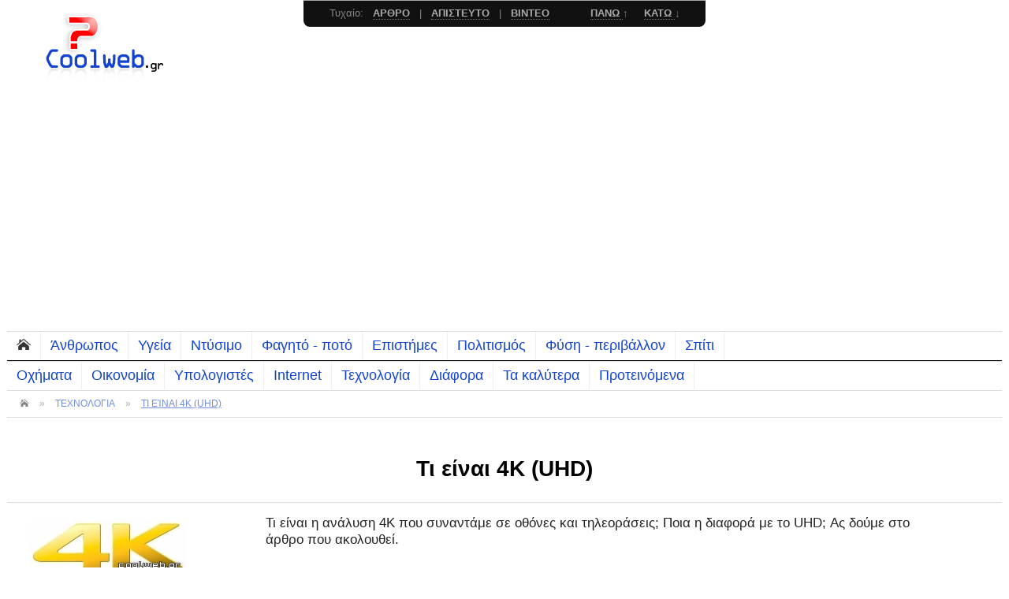

--- FILE ---
content_type: text/html; charset=UTF-8
request_url: https://coolweb.gr/4k-uhd-analysi/
body_size: 9015
content:

<!DOCTYPE html PUBLIC "-//W3C//DTD HTML 4.01//EN" "http://www.w3.org/TR/html4/strict.dtd">
<HTML>
<HEAD>
<TITLE>Τι είναι 4Κ (UHD) &laquo; Coolweb.gr</TITLE>
<META HTTP-EQUIV="Content-Type" CONTENT="text/html; charset=UTF-8">
<meta name="description" content="Τι είναι η ανάλυση 4Κ που συναντάμε σε οθόνες και τηλεοράσεις; Ποια η διαφορά με το UHD; Ας δούμε στο άρθρο που ακολουθεί.">
<meta name="keywords" content="οθόνες, τηλεόραση, ανάλυση, megapixels, εικόνα, αναπαραγωγή">

<link rel="canonical" href="https://coolweb.gr/4k-uhd-analysi/" />

<meta property="og:title" content="Τι είναι 4Κ (UHD)" />
<meta property="og:description" content="Τι είναι η ανάλυση 4Κ που συναντάμε σε οθόνες και τηλεοράσεις; Ποια η διαφορά με το UHD; Ας δούμε στο άρθρο που ακολουθεί." />
<meta property="og:image" content="https://coolweb.gr/img/868/3.jpg" />
<meta property="og:type" content="article" />
<meta property="og:url" content="https://coolweb.gr/4k-uhd-analysi/" />
<meta property="og:site_name" content="coolweb.gr" />
<meta property="fb:app_id" content="217081125052978" />
<link rel="stylesheet" type="text/css" href="https://coolweb.gr/style.css?version_23">
<!--[if gte IE 9]>
  <style type="text/css">
    .gradient {
       filter: none;
    }
  </style>
<![endif]-->

<meta name="viewport" content="initial-scale = 1.0, maximum-scale = 1.0, user-scalable = no, width = device-width">
<link rel="shortcut icon" type="image/ico" href="https://coolweb.gr/favicon.ico">
<link rel="icon" href="https://coolweb.gr/favicon.ico">


<!-- CHECK EMAIL START -->
<!-- Google tag (gtag.js) -->
<script async src="https://www.googletagmanager.com/gtag/js?id=G-H5QKZFTEZM"></script>
<script>
  window.dataLayer = window.dataLayer || [];
  function gtag(){dataLayer.push(arguments);}
  gtag('js', new Date());

  gtag('config', 'G-H5QKZFTEZM');
</script>
<script type='text/javascript'>
   
  
function checkemail(){
	var testresults
	var str=document.nl.newsletter.value
	var filter=/^([\w-]+(?:\.[\w-]+)*)@((?:[\w-]+\.)*\w[\w-]{0,66})\.([a-z]{2,6}(?:\.[a-z]{2})?)$/i
	if (filter.test(str)) testresults=true
	else testresults=false
	return (testresults)
}

function checkemail1(){
	var testresults
	var str=document.nl1.newsletter1.value
	var filter=/^([\w-]+(?:\.[\w-]+)*)@((?:[\w-]+\.)*\w[\w-]{0,66})\.([a-z]{2,6}(?:\.[a-z]{2})?)$/i
	if (filter.test(str)) testresults=true
	else testresults=false
	return (testresults)
}

function mySubmit() {
if (document.nl.newsletter.value == '') {
    alert('Παρακαλούμε δώστε ένα email.');
    document.nl.newsletter.focus(); 
    return false;
}
else if (!checkemail()) {
    alert('To email που γράψατε δεν είναι σωστό. Παρακαλούμε, ξαναδοκιμάστε.');
    document.nl.newsletter.focus();
    return false;
}
else return true;
}
function mySubmit1() {
if (document.nl1.newsletter1.value == '') {
    alert('Παρακαλούμε δώστε ένα email.');
    document.nl1.newsletter1.focus(); 
    return false;
}
else if (!checkemail1()) {
    alert('To email που γράψατε δεν είναι σωστό. Παρακαλούμε, ξαναδοκιμάστε.');
    document.nl1.newsletter1.focus();
    return false;
}
else return true;
}
</script>
<!-- CHECK EMAIL END -->

<script data-ad-client="ca-pub-7438504459326446" async src="https://pagead2.googlesyndication.com/pagead/js/adsbygoogle.js"></script>
</HEAD>
<BODY>


<!-- overall START -->
<DIV class='maxWidth centerOutter allOverall'>


<DIv class='headerUpOutter'>

<Div class='headerUpLeft headerUp'>
<a href='https://coolweb.gr/' title='Αρχική σελίδα'><img src='https://coolweb.gr/images/logo.png' alt='coolweb'></a></Div><br><br>
<!--Div class='headerUpLeft2 headerUp'>
<blockquote class='headerUpLeft2Quote' style='line-height:1.4em;font-size:12pt !important;'><span class='red'>HOT</span>: 
Εδώ θα βρεις όλα τα <a href='https://coolweb.gr/eshop-papoutsia-online-agora/'>e-shop με παπούτσια</a><br>
και εδώ <a href='https://coolweb.gr/tsantes-eshops/'>50+ καταστήματα με τσάντες</a> με χιλιάδες προϊόντα
</blockquote>
</Div-->

</DIv> 


<div class='clear'></div>


<dIV class='headerMenuOutter'>
<Div class='headerMenu lineBlackb'>
<a href='https://coolweb.gr/' class='headerMenuItem headerMenuItemHome'><img src='https://coolweb.gr/images/home.png' id='homeIcon'></a><a href='https://coolweb.gr/categories/άνθρωπος/' class='headerMenuItem'>Άνθρωπος</a><a href='https://coolweb.gr/categories/υγεία/' class='headerMenuItem'>Υγεία</a><a href='https://coolweb.gr/categories/ντύσιμο/' class='headerMenuItem'>Ντύσιμο</a><a href='https://coolweb.gr/categories/φαγητό-ποτό/' class='headerMenuItem'>Φαγητό - ποτό</a><a href='https://coolweb.gr/categories/επιστήμες/' class='headerMenuItem'>Επιστήμες</a><a href='https://coolweb.gr/categories/πολιτισμός/' class='headerMenuItem'>Πολιτισμός</a><a href='https://coolweb.gr/categories/φύση-περιβάλλον/' class='headerMenuItem'>Φύση - περιβάλλον</a><a href='https://coolweb.gr/categories/σπίτι/' class='headerMenuItem'>Σπίτι</a>
</Div>
<Div class='headerMenu'>
<a href='https://coolweb.gr/categories/οχήματα/' class='headerMenuItem'>Οχήματα</a><a href='https://coolweb.gr/categories/οικονομία/' class='headerMenuItem'>Οικονομία</a><a href='https://coolweb.gr/categories/υπολογιστές/' class='headerMenuItem'>Υπολογιστές</a><a href='https://coolweb.gr/categories/internet/' class='headerMenuItem'>Internet</a><a href='https://coolweb.gr/categories/τεχνολογία/' class='headerMenuItem'>Τεχνολογία</a><a href='https://coolweb.gr/categories/διάφορα/' class='headerMenuItem'>Διάφορα</a><a href='https://coolweb.gr/bestarticles.php' class='headerMenuItem'>Τα καλύτερα</a><a href='https://coolweb.gr/proteinomena.php' class='headerMenuItem'>Προτεινόμενα</a></Div>


	<Div class='headerBread'>
	<a href='https://coolweb.gr/' class='headerBreadItem'><img src='https://coolweb.gr/images/home.png' width=12></a> 
	
 &raquo; <a href='https://coolweb.gr/categories/τεχνολογία/' title='Τεχνολογία' class='headerBreadItem'>ΤΕΧΝΟΛΟΓΙΑ</a>
 &raquo; <a href='https://coolweb.gr/4k-uhd-analysi/' class='headerBreadItem headerBreadItemSel'>ΤΙ ΕΊΝΑΙ 4Κ (UHD)</a>

	</Div></dIV>




<br><br><h1 class='center h1Post'> Τι είναι 4Κ (UHD) </h1>
	<diV class='artDescrOutter'>

	<Div class='artDescrLeft'>
	<img src='https://coolweb.gr/img/868/1.jpg' alt='Τι είναι η ανάλυση 4Κ ή UHD' class='artDescrLeftImage'><p>
	<div class='artDescrLeftText'>Διαβάστηκε: <span class='artDescrLeftTextBold'>22.380 φορές</span></div>
	</Div>

	<Div class='artDescrRight'>
	<div class='artDescrRightText'>Τι είναι η ανάλυση 4Κ που συναντάμε σε οθόνες και τηλεοράσεις; Ποια η διαφορά με το UHD; Ας δούμε στο άρθρο που ακολουθεί.</div>
	</Div>

	</diV><DIv class='postBoxHoriz artLeft'>
<diV class='artLeftText'>Σε προηγούμενο άρθρο μας είχαμε αναφέρει αναλυτικά <a style="font-weight:normal;" href="https://coolweb.gr/analysi-othonis-ti-einai/" title="Τι είναι η ανάλυση οθόνης">τι είναι η ανάλυση οθόνης</a> και μάλιστα είχαμε δει σχετικά αναλυτικά και ποιες επιλογές υπάρχουν.<br><br>Μία από τις διαθέσιμες αναλύσεις λοιπόν είναι και η 4Κ ή αλλιώς UHD (από το Ultra High Definition). Ας δούμε λοιπόν λίγο πιο αναλυτικά περί τίνος πρόκειται.<br><br><div class='inlineAd'></div><br><h5>Τι είναι η ανάλυση 4Κ (UHD)</h5><br>Καταρχάς να πούμε ότι όταν αναφερόμαστε σε μια οθόνη με ανάλυση 4Κ ή UHD μιλάμε για το ίδιο πράγμα, δηλαδή για μια οθόνη με διπλάσια ανάλυση από την αντίστοιχη Full HD.<br><br><img src='https://coolweb.gr/img/868/3.jpg?state=1769373755' alt='διαφορά 4Κ και UHD'  class='artImgCenter'><br>Ωστόσο, οι όροι 4Κ και UHD είναι κατά τι διαφορετικοί. Η διαφορά τους έγκειται στο γεγονός ότι το μεν 4Κ προέρχεται από τη βιομηχανία παραγωγής βίντεο περιεχομένου, ενώ αντίστοιχα το UHD προέρχεται από την βιομηχανία οθονών.<br><br>Πιο συγκεκριμένα όρος 4Κ προέρχεται από τις προδιαγραφές ψηφιακής παραγωγής και προβολής εικόνας της αντίστοιχης ανάλυσης. Αυτό το επαγγελματικό στάνταρτ προβλέπει ανάλυση 4.096x2.160pixels, δηλαδή τετραπλάσια από του αμέσως προηγούμενου που ήταν 2.048x1080pixels και ήταν γνωστό ως 2Κ.<br><br>Τα ονόματα προέκυψαν από τον αριθμό των pixel στην οριζόντια γραμμή σάρωσης, δηλαδή των 4.096 στην περίπτωση του 4Κ.<br><br><h5>Ποια είναι η σωστή ονοματολογία για τις οθόνες</h5><br>Τώρα όσον αφορά στην ονοματολογία που χρησιμοποιούν οι κατασκευαστές οθονών, αυτή βασίζεται στην κάθετη διάσταση. Πολλοί ίσως έχετε υπόψη την ανάλυση 720p (HD Ready) και 1080p (Full HD).<br><br>Στην περίπτωση της ανάλυσης Ultra HD, ο ακριβής αριθμός των pixels είναι 3.840x2.160pixels. Όπως βλέπουμε ο αριθμός αυτός δεν είναι ακριβώς ίδιος με αυτόν της ανάλυσης 4Κ, αλλά λίγο μικρότερος και με ελαφρώς διαφορετικό λόγο.<br><br><a href='https://coolweb.gr/4k-uhd-analysi/'><img src='https://coolweb.gr/img/868/2.jpg?state=1769373755' alt='οι αναλύσεις 2Κ και 4Κ' class='artImgCenter'></a><br>Άρα, αν ακολουθήσουμε την ονοματολογία των κατασκευαστών, όπως παραπάνω, το σωστό θα ήταν να χρησιμοποιούμε τον όρο UHD ή 2160p όταν μιλάμε για τηλεοράσεις ή monitor με ανάλυση 4Κ, αλλά προκειμένου να αποφευχθεί κάποια πιθανή σύγχυση καθιερώθηκε τελικά και το 4Κ σαν αναγνωριστικό και των οθονών.<br><br>Δηλαδή αν και πρόκειται για διαφορετικές αναλύσεις, έστω και με μικρή διαφορά, και μάλιστα για διαφορετικά πράγματα, τελικά οι δυο ονοματολογίες κατέληξαν να χρησιμοποιούνται σαν συνώνυμες.<br><br>Διαβάστε στη συνέχεια <a href='../analysi-othonis-ti-einai/'>Τι είναι η ανάλυση οθόνης</a><br><br><br>
<div class='fb-share-button' data-href='https://coolweb.gr/4k-uhd-analysi/' data-layout='button_count'></div>
<br><br>
</diV><dIv class='artLeftPiperies'>
	<br><br></dIv><div class='clear'></div><h2 class='lineGreyb' id='scRelated'> Σχετικά άρθρα</h2><div class='postBoxHorizInner postBoxHorizInnerRel'>
					<a href='../tv-led-vs-lcd-diafores/' class='postBoxHorizTitle'>
					Τηλεoράσεις LED vs LCD (πλεονεκτήματα - μειονεκτήματα)
					<div class='space2'></div>
					<img src='https://coolweb.gr/img/63/1.jpg' alt='τηλεοράσεις led'  class='postBoxHorizImage'></a>
					Τι διαφορές έχουν οι LED τηλεοράσεις από τις LCD; Ποια είναι τα πλεονεκτήματα και τα μειονεκτήματα μίας LED και μίας LCD τηλεόρασης; Ας δούμε!
					</div><div class='postBoxHorizInner postBoxHorizInnerRel'>
					<a href='../othones-3d-tileoraseis-leitourgia/' class='postBoxHorizTitle'>
					Τι είναι και πως λειτουργούν οι οθόνες - τηλεοράσεις 3D;
					<div class='space2'></div>
					<img src='https://coolweb.gr/img/110/1.jpg' alt='3d τηλεοράσεις'  class='postBoxHorizImage'></a>
					Καινούρια τεχνολογία στην τηλεόρασή μας - οθόνη μας: 3D. Τι είναι; Πως λειτουργεί; Πως καταφέρνουμε να έχουμε τρισδιάστατη απεικόνιση; Δείτε!
					</div><div class='postBoxHorizInner postBoxHorizInnerRel'>
					<a href='../diafora-lcd-vs-tft/' class='postBoxHorizTitle'>
					Διαφορά LCD vs TFT οθόνης;
					<div class='space2'></div>
					<img src='https://coolweb.gr/img/397/1.jpg' alt='lcd vs tft'  class='postBoxHorizImage'></a>
					Τα χρησιμοποιούμε και τα δύο ασυναίσθητα όμως, χωρίς να ξέρουμε στην ουσία τι διαφορά υπάρχει μεταξύ των LCD και TFT οθονών, ας δούμε!
					</div><div class='postBoxHorizInner postBoxHorizInnerRel'>
					<a href='../agora-tileorasi-simvoules/' class='postBoxHorizTitle'>
					Συμβουλές για αγορά τηλεόρασης μέρος 1ο: γενικά
					<div class='space2'></div>
					<img src='https://coolweb.gr/img/407/1.jpg' alt='αγορά τηλεόρασης'  class='postBoxHorizImage'></a>
					Πρόκειται να αγοράσετε καινούρια τηλεόραση; Δείτε εδώ τι θα ήταν καλό να προσέξουμε προτού κάνουμε την κίνηση, ώστε να κάνουμε μια καλή αγορά!
					</div><div class='postBoxHorizInner postBoxHorizInnerRel'>
					<a href='../agora-tv-xaraktiristika/' class='postBoxHorizTitle'>
					Συμβουλές για αγορά τηλεόρασης μέρος 2ο: τεχνικά χαρακτηριστικά
					<div class='space2'></div>
					<img src='https://coolweb.gr/img/408/1.jpg' alt='τεχνικά χαρακτηριστικά τηλεόρασης'  class='postBoxHorizImage'></a>
					Στο δεύτερο μέρος θα ασχοληθούμε με τα τεχνικά χαρακτηριστικά που θα πρέπει να προσέξουμε πριν αγοράσουμε μία τηλεόραση. Ας δούμε λοιπόν!
					</div> <br><br></DIv><br><br><!-- right bar START -->
<DIv class='rightOutter'>
<dIV class='rightInner'>

<div class='rightTitle'>ΠΛΗΡΟΦΟΡΙΕΣ ΑΡΘΡΟΥ ▾</div>
<div class='rightContent'>
<b>Τι είναι 4Κ (UHD)</b><div class='space2'></div>
Kατηγορία: <a href='../categories/τεχνολογία/' title='Τεχνολογία' class='rightLinkBox'>Τεχνολογία</a><div class='space2'></div>
Tags: <a href='../1952/οθόνες/' title='οθόνες' class='rightLinkBox'>οθόνες</a><a href='../399/τηλεόραση/' title='τηλεόραση' class='rightLinkBox'>τηλεόραση</a><a href='../2716/ανάλυση/' title='ανάλυση' class='rightLinkBox'>ανάλυση</a><a href='../261/megapixels/' title='megapixels' class='rightLinkBox'>megapixels</a><a href='../179/εικόνα/' title='εικόνα' class='rightLinkBox'>εικόνα</a><a href='../236/αναπαραγωγή/' title='αναπαραγωγή' class='rightLinkBox'>αναπαραγωγή</a><div class='space2'></div>
Έχει <a href='javascript:void(0);' id='scComments1'><b>0</b> σχόλια</a><br>
Δείτε <a href='javascript:void(0);' id='scRelated1'>σχετικά άρθρα</a> με αυτό
</div>






<a href='https://opo.gr/#co' rel='nofollow' target='_blank' title='Όλα τα παπούτσια online'>
<img src='https://coolweb.gr/banners/336-280.gif' class='rightOpo' alt='Όλα τα παπούτσια online'>
</a>
<br><br><br>




<div class='rightTitle'>ΙΣΩΣ ΣΑΣ ΕΝΔΙΑΦΕΡΟΥΝ ▾</div>
	<div class='rightContent'><a href='https://coolweb.gr/tv-led-vs-lcd-diafores/' class='bold'>Τηλεoράσεις LED vs LCD (πλεονεκτήματα - μειονεκτήματα) <div class='space1'></div>
		<img src='https://coolweb.gr/img/63/1.jpg' alt='τηλεοράσεις led' class='rightSxetikaImg'></a>
		<div class='rightSxetikaDescr'>Τι διαφορές έχουν οι LED τηλεοράσεις από τις LCD; Ποια είναι τα πλεονεκτήματα και τα μειονεκτήματα μίας LED και μίας LCD τηλεόρασης; Ας δούμε!</div><br><a href='https://coolweb.gr/othones-3d-tileoraseis-leitourgia/' class='bold'>Τι είναι και πως λειτουργούν οι οθόνες - τηλεοράσεις 3D; <div class='space1'></div>
		<img src='https://coolweb.gr/img/110/1.jpg' alt='3d τηλεοράσεις' class='rightSxetikaImg'></a>
		<div class='rightSxetikaDescr'>Καινούρια τεχνολογία στην τηλεόρασή μας - οθόνη μας: 3D. Τι είναι; Πως λειτουργεί; Πως καταφέρνουμε να έχουμε τρισδιάστατη απεικόνιση; Δείτε!</div><br><a href='https://coolweb.gr/diafora-lcd-vs-tft/' class='bold'>Διαφορά LCD vs TFT οθόνης; <div class='space1'></div>
		<img src='https://coolweb.gr/img/397/1.jpg' alt='lcd vs tft' class='rightSxetikaImg'></a>
		<div class='rightSxetikaDescr'>Τα χρησιμοποιούμε και τα δύο ασυναίσθητα όμως, χωρίς να ξέρουμε στην ουσία τι διαφορά υπάρχει μεταξύ των LCD και TFT οθονών, ας δούμε!</div><br><a href='https://coolweb.gr/topothetisi-tileorasis/' class='bold'>Συμβουλές για τη σωστή τοποθέτηση της τηλεόρασης: ύψος, απόσταση θέασης <div class='space1'></div>
		<img src='https://coolweb.gr/img/1008/1.jpg' alt='Πως να εγκαταστήσετε την τηλεόραση (ύψος, απόσταση θέασης)' class='rightSxetikaImg'></a>
		<div class='rightSxetikaDescr'>Σε προηγούμενα άρθρα μας έχουμε αναφερθεί πολύ αναλυτικά στην αγορά νέας τηλεόρασης. Συγκεκριμένα, στο πρώτο μέρος του αναλυτικού ...</div><br><a href='https://coolweb.gr/analysi-othonis-ti-einai/' class='bold'>Τι είναι η ανάλυση οθόνης <div class='space1'></div>
		<img src='https://coolweb.gr/img/678/1.jpg' alt='Τι είναι η ανάλυση εικόνας' class='rightSxetikaImg'></a>
		<div class='rightSxetikaDescr'>Τι εννοούμε με τον όρο ανάλυση οθόνης, ποιες είναι οι διάφορες επιλογές και τι σημαίνουν πρακτικά; Ας ρίξουμε λίγο φως!</div><br><a href='https://coolweb.gr/othoni-ypologisti-symvoules-agoras/' class='bold'>Τι οθόνη υπολογιστή να πάρω <div class='space1'></div>
		<img src='https://coolweb.gr/img/677/1.jpg' alt='Τι οθόνη υπολογιστή να αγοράσω' class='rightSxetikaImg'></a>
		<div class='rightSxetikaDescr'>Τι οθόνη να επιλέξετε για τον ηλεκτρονικό σας υπολογιστή; Δείτε στο άρθρο που ακολουθεί ορισμένες χρήσιμες συμβουλές.</div></div>

<div class='rightTitle'>ΣΥΛΛΟΓΕΣ - ΛΙΣΤΕΣ ▾</div>
<div class='rightContent'>
<a href='https://coolweb.gr/sylloges-listes/lista-ellinika-forums/' class='bold'>Λίστα μεγαλύτερων ελληνικών Forums</a>
<diV class='mediumText'>
Συγκεντρώσαμε για εσάς τα μεγαλύτερα και πληρέστερα ελληνικά forums ανά θεματική ενότητα.</diV><br>
<a href='https://coolweb.gr/sylloges-listes/lista-ellinikon-eshops/' class='bold'>Λίστα με όλα τα ελληνικά eshops</a>
<diV class='mediumText'>
Δείτε σε αυτήν τη συγκεντρωτική λίστα όλα τα ελληνικά ηλεκτρονικά καταστήματα ανά είδος.</diV><br>
<a href='https://coolweb.gr/sylloges-listes/syntomografies-internet-chat-computers/' class='bold'>Συντομογραφίες λέξεων PC,Internet,Chat</a>
<diV class='mediumText'>
Αν αναρωτιέστε τι σημαίνει LOL και πολλές άλλες συντομογραφίες internet, chat ή υπολογιστή, εδώ θα βρείτε την απάντηση.
</diV>
</div>


<div class='rightTitle'>ΑΞΙΖΕΙ ΝΑ ΔΕΙΤΕ ▾</div>
<div class='rightContent smallText'>
<Div style='padding:0 5px 11px 0px;width:95%;'>
<img align="left" alt="ti einai" src="https://coolweb.gr/banners/ti-einai.gif">
Το ti-einai.gr περιέχει άρθρα σχετικά με απαντήσεις τύπου 
<a title="τι είναι τα πάντα" rel='nofollow' target="_blank" href="https://ti-einai.gr" class='bold'>τι είναι</a>
σύντομα και απλά, χωρίς πολύπλοκες ορολογίες και μεγάλα κείμενα.
</Div>

</div>


</dIV>
</DIv>
<!-- right bar END -->


<div class='clear'></div>
<br><br>

</DIV>
<!-- overall END -->




<!-- footer START -->
<div class='footerOutter'>
<DIV class='maxWidth centerOutter'>


<DIv class='footerBox footerBox1'>
<div class='footerBoxTitle'>ΤΕΛΕΥΤΑΙΑ ΣΧΟΛΙΑ ▾</div>

από Φώτης:<br> 
	<a href='https://coolweb.gr/kokkinizo-milao-ntrepomai/#com3053' class='footerBoxLinkCom capital'>Όποτε μιλάω σε πολύ κόσμο κοκκινίζω και όλοι ...</a>από Jhon Jhon:<br> 
	<a href='https://coolweb.gr/apisteuta/nyxi-foraei.html#com3051' class='footerBoxLinkCom capital'>Οι θεσσαλονικεις, ειναι υπερηφανοι για την πο...</a>από Betty:<br> 
	<a href='https://coolweb.gr/katapsixo-apopsigmeno-fagito-ksana-kindinos/#com3050' class='footerBoxLinkCom capital'>Φασολάκια κατεψυγμένα που μαγειρεύτηκαν (λαδε...</a>από χαραλ κουτσης:<br> 
	<a href='https://coolweb.gr/ti-simbei-an-liosoun-pagoi/#com3046' class='footerBoxLinkCom capital'>η ποσοτητα του νερου που θα πεσει στη θαλασσα...</a>από Orion:<br> 
	<a href='https://coolweb.gr/almyro-nero-alati-pagonei/#com3045' class='footerBoxLinkCom capital'>Psematoura... to 8alasino nero pagwnei stous ...</a>από μπαμπησ ο σουγιας:<br> 
	<a href='https://coolweb.gr/pos-petane-aeroplana/#com3041' class='footerBoxLinkCom capital'>πηρα 19,9999999 thx</a></DIv>


<DIv class='footerBox footerBox2'>
<div class='footerBoxTitle'>ΚΑΤΗΓΟΡΙΕΣ ▾</div>

<div style='width:49%;float:left;'>
<a href='https://coolweb.gr/categories/άνθρωπος/' class='footerBoxLinkCat'>Άνθρωπος</a>
<a href='https://coolweb.gr/categories/υγεία/' class='footerBoxLinkCat'>Υγεία</a>
<a href='https://coolweb.gr/categories/ντύσιμο/' class='footerBoxLinkCat'>Ντύσιμο</a>
<a href='https://coolweb.gr/categories/φαγητό-ποτό/' class='footerBoxLinkCat'>Φαγητό - ποτό</a>
<a href='https://coolweb.gr/categories/επιστήμες/' class='footerBoxLinkCat'>Επιστήμες</a>
<a href='https://coolweb.gr/categories/πολιτισμός/' class='footerBoxLinkCat'>Πολιτισμός</a>
<a href='https://coolweb.gr/categories/σπίτι/' class='footerBoxLinkCat'>Σπίτι</a>
</div>
<div style='width:49%;float:right;'>
<a href='https://coolweb.gr/categories/φύση-περιβάλλον/' class='footerBoxLinkCat'>Φύση - περιβάλλον</a>
<a href='https://coolweb.gr/categories/οχήματα/' class='footerBoxLinkCat'>Οχήματα</a>
<a href='https://coolweb.gr/categories/οικονομία/' class='footerBoxLinkCat'>Οικονομία</a>
<a href='https://coolweb.gr/categories/υπολογιστές/' class='footerBoxLinkCat'>Υπολογιστές</a>
<a href='https://coolweb.gr/categories/internet/' class='footerBoxLinkCat'>Internet</a>
<a href='https://coolweb.gr/categories/τεχνολογία/' class='footerBoxLinkCat'>Τεχνολογία</a>
<a href='https://coolweb.gr/categories/διάφορα/' class='footerBoxLinkCat'>Διάφορα</a>
</div>
<div class='clear'></div>
<br>

+ δείτε όλα τα:<br>

<a href='https://coolweb.gr/arthra.php' class='footerBoxLinkCat' style='width:33%;float:left;'>ΑΡΘΡΑ</a>
<a href='https://coolweb.gr/apisteuta.php' class='footerBoxLinkCat' style='width:34%;float:left;'>ΑΠΙΣΤΕΥΤΑ</a>
<a href='https://coolweb.gr/videos.php' class='footerBoxLinkCat' style='width:33%;float:right;'>ΒΙΝΤΕΟ</a>
</DIv>


<!--DIv class='footerBox footerBox3'>
<div class='footerBoxTitle'>ΦΙΛΙΚΑ SITES ▾</div>

</DIv-->


<DIv class='footerBox footerBox4'>
<div class='footerBoxTitle'>ΠΕΡΙ COOLWEB ▾</div>

<a href='https://coolweb.gr/' class='footerBoxLinkRest'>Αρχική</a>
<a href='https://coolweb.gr/ti_einai.php#ti_einai' class='footerBoxLinkRest'>Τι είναι;</a>
<a href='https://coolweb.gr/allnews.php' class='footerBoxLinkRest'>Τα νέα μας</a>
<a href='https://coolweb.gr/ti_einai.php#history' class='footerBoxLinkRest'>Η ιστορία μας</a>
<a href='https://coolweb.gr/ti_einai.php#submit' class='footerBoxLinkRest'>Γράψτε ένα άρθρο</a>
<a href='https://coolweb.gr/contact.php' class='footerBoxLinkRest'>Επικοινωνία</a>
</DIv>


<div class='clear'></div>
<br>

<Div class='footerCredits'>
<dIv class='footerCreditsInner'>
<img src='https://coolweb.gr/images/logof.png' class='footerBoxImageRestBottom'>

<a href='https://coolweb.gr/policies.php#disclaimer' class='footerBoxLinkRestBottom'>Αποποίηση ευθύνης</a> 
<a href='https://coolweb.gr/policies.php#privacy' class='footerBoxLinkRestBottom'>Πολιτική απορρήτου</a>

</dIv>

<div style='float:right;'>
<a href='https://feeds.feedburner.com/coolwebgr' target='_blank' class='footerBoxLinkRestBottom footerBoxLinkRestBottomRss' rel='nofollow'><img src='https://coolweb.gr/images/rss.png'></a><a href='https://feeds.feedburner.com/coolwebArticles' target='_blank' class='footerBoxLinkRestBottom footerBoxLinkRestBottomRss' rel='nofollow'><img src='https://coolweb.gr/images/rssar.png'></a><a href='https://feeds.feedburner.com/coolwebApisteuta' target='_blank' class='footerBoxLinkRestBottom footerBoxLinkRestBottomRss' rel='nofollow'><img src='https://coolweb.gr/images/rssap.png'></a><a href='https://feeds.feedburner.com/coolwebVideos' target='_blank' class='footerBoxLinkRestBottom footerBoxLinkRestBottomRss' rel='nofollow'><img src='https://coolweb.gr/images/rssvi.png'></a> 
</div>

<div>
Απλό, κατανοητό, συναρπαστικό! &nbsp; 
100% μοναδικό περιεχόμενο.  &nbsp; 
Copyright © 2006-
<script>
var myDate=new Date();document.write(myDate.getFullYear())
</script>. &nbsp;   All rights reserved.
</dIv>
</Div>


</DIV>
</div>
<!-- footer END -->




<!-- upfixed START -->
<Div class='headerFixed'>
<div class='headerFixedInner'>
Τυχαίο: &nbsp; 
<a href='https://coolweb.gr/random.php?go=t' class='headerFixedItem'>ΑΡΘΡΟ</a> &nbsp; |  &nbsp;
<a href='https://coolweb.gr/random.php?go=a' class='headerFixedItem'>ΑΠΙΣΤΕΥΤΟ</a> &nbsp; |  &nbsp;
<a href='https://coolweb.gr/random.php?go=v' class='headerFixedItem'>ΒΙΝΤΕΟ</a> &nbsp; &nbsp;  &nbsp; &nbsp; &nbsp; &nbsp;
<a href='javascript:void(0);' class='headerFixedItem' id='upDownUp'>ΠΑΝΩ </a>&uarr; &nbsp; &nbsp;
<a href='javascript:void(0);' class='headerFixedItem' id='upDownDown'>ΚΑΤΩ </a>&darr;
</div>
</Div>
<!-- upfixed END -->



<!-- mobile menu START -->
<Div class='mobileMenu'>
<diV class='mobileMenuItem' id='mobileMenuButton'>
<img src='https://coolweb.gr/images/mobileCat.png' align='left'> 
<div class='mobileMenuItemText'>ΜΕΝΟΥ</div>
</diV>
<a href='https://coolweb.gr/random.php?go=t' class='mobileMenuItem' rel='nofollow'>
<img src='https://coolweb.gr/images/mobileRand.png' align='left'> 
<div class='mobileMenuItemText'>ΤΥΧΑΙΟ</div>
</a>
<a href='https://coolweb.gr/' class='mobileMenuItem'>
<img src='https://coolweb.gr/images/mobileHome.png' align='left'> 
<div class='mobileMenuItemText'>ΑΡΧΙΚΗ</div>
</a>
</Div>
<!-- mobile menu END -->







<script src="//ajax.googleapis.com/ajax/libs/jquery/2.1.1/jquery.min.js"></script>
<script type="text/javascript" src="https://coolweb.gr/js/easing.js"></script>

<script>
$(document).ready(function(){

//cookies accept
	
//change home icon @ upper menu
$('.headerMenuItemHome').hover(
	function () {
		$('#homeIcon').attr("src","https://coolweb.gr/images/home1.png");
	},
	function () {
		$('#homeIcon').attr("src","https://coolweb.gr/images/home.png");
	}
);

//mobile menu button click
$('#mobileMenuButton').click(function () {
	if($('.headerMenuOutter').is(":visible")) {
		$('#mobileMenuButton').css({'background':''});
		//$('.headerMenuOutter').css({'display':'none'});
		$('.headerMenuOutter').slideUp(300,'easeOutExpo');
	}
	else {
		$('#mobileMenuButton').css({'background':'#333'});
		//$('.headerMenuOutter').css({'display':'block'});
		$('.headerMenuOutter').slideDown(400,'easeOutExpo');
	}
});

//post comment
$('#submitComment').click(function () {
	$('.comFormStatus').slideUp(300);
	$('.comForm').slideUp(300,"easeOutExpo",function(){
		
		$('.comFormStatus').html("<img src='https://coolweb.gr/images/loading.gif'><br><br>Το σχόλιό σας αποστέλλεται...");
		$('.comFormStatus').slideDown(500,"easeOutExpo", function(){
		
		var cName = $('#cName').val();
		var comment = $('#comment').val();
		var code = $('#code').val();
		$.post("https://coolweb.gr/calls/comments.php",{cName:cName, comment:comment, code:code, id:'886', type:'tips'},function(data) {
			if(data=="ok") {
				$('#cName').val("");
				$('#comment').val("");
				$('#code').val("");
								$('.comFormStatus').html("<span class='green bold'>Επιτυχής προσθήκη σχολίου</span>");
				$('#newComment').hide();
				$('#newComment').append("<DIV class='comOutter' id='comId2'><div class='comName'>"+cName+" ▾<div class='comDate'>στις 25-01-2026</div></div><div class='comText'>"+comment.replace(/\n/g,'<br>')+"</div></DIV>");
				$('#newComment').delay(500).slideDown(300,"easeOutExpo");
			}
			else {
				$('.comFormStatus').html("<span class='red bold'>"+data+"</span>");
			}
			$('.comForm').slideDown(300);
		});
		
		});
	});
});

//scroll to
$('#scRelated1').click(function () {
	$('html, body').animate({
		scrollTop: $("#scRelated").offset().top - 10
	}, 800, "easeInOutExpo");
});
$('#scComments1').click(function () {
	$('html, body').animate({
		scrollTop: $("#scComments").offset().top - 10
	}, 800, "easeInOutExpo");
});
//scroll up-down
$("#upDownUp").click(function(){
	$('html, body').animate({
		scrollTop: $("html").offset().top -1
	}, 500, "easeInOutExpo");
});
$("#upDownDown").click(function(){
	$('html, body').animate({
		scrollTop: $(".footerCredits").offset().top -400
	}, 1000, "easeInOutExpo");
});

//scroll to hash tags
if(window.location.hash) {
	//go to top...
	//$("html,body").scrollTop(0);
	//begin scrolling...
	//alert(window.location.hash);
	var tmpHash = window.location.hash;
	$("html, body").delay(500).animate({ scrollTop: $("."+tmpHash.replace("#","")).offset().top-10 }, 800,"easeInOutExpo");
	
}


});
</script>





<div id="fb-root"></div>
<script>(function(d, s, id) {
  var js, fjs = d.getElementsByTagName(s)[0];
  if (d.getElementById(id)) return;
  js = d.createElement(s); js.id = id;
  js.src = "//connect.facebook.net/en_US/sdk.js#xfbml=1&version=v2.3";
  fjs.parentNode.insertBefore(js, fjs);
}(document, 'script', 'facebook-jssdk'));</script>


</BODY>
</HTML>

--- FILE ---
content_type: text/html; charset=utf-8
request_url: https://www.google.com/recaptcha/api2/aframe
body_size: 268
content:
<!DOCTYPE HTML><html><head><meta http-equiv="content-type" content="text/html; charset=UTF-8"></head><body><script nonce="iz2WX9px0NvRk9Vznlk6wg">/** Anti-fraud and anti-abuse applications only. See google.com/recaptcha */ try{var clients={'sodar':'https://pagead2.googlesyndication.com/pagead/sodar?'};window.addEventListener("message",function(a){try{if(a.source===window.parent){var b=JSON.parse(a.data);var c=clients[b['id']];if(c){var d=document.createElement('img');d.src=c+b['params']+'&rc='+(localStorage.getItem("rc::a")?sessionStorage.getItem("rc::b"):"");window.document.body.appendChild(d);sessionStorage.setItem("rc::e",parseInt(sessionStorage.getItem("rc::e")||0)+1);localStorage.setItem("rc::h",'1769373757541');}}}catch(b){}});window.parent.postMessage("_grecaptcha_ready", "*");}catch(b){}</script></body></html>